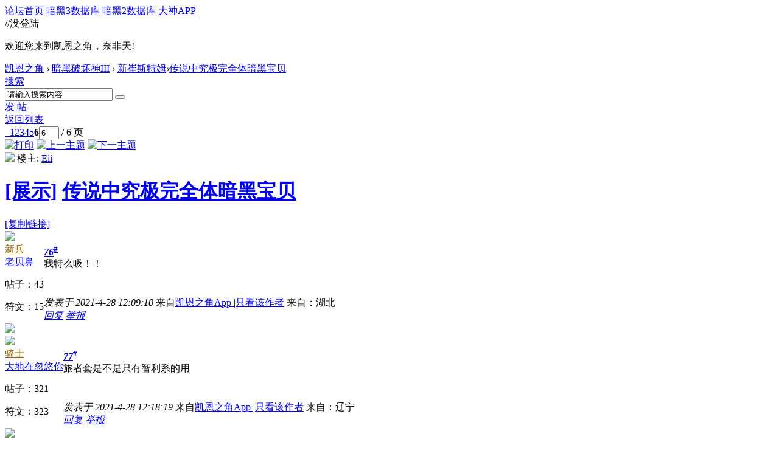

--- FILE ---
content_type: text/html; charset=gbk
request_url: https://bbs.d.163.com/forum.php?mod=viewthread&tid=173926593&extra=page%3D1&page=6
body_size: 9244
content:
<!DOCTYPE html>
<html>
<head>
<script src="//bbs.16163.com/static/js/gray.js" type="text/javascript"></script>
<meta http-equiv="Content-Type" content="text/html; charset=gbk" />
<title>传说中究极完全体暗黑宝贝_新崔斯特姆_凯恩之角_暗黑破坏神论坛 -  Powered by Discuz!</title>
<link href="https://bbs.d.163.com/forum.php?mod=viewthread&tid=173926593" rel="canonical" /><meta name="keywords" content="暗黑4,暗黑破坏神4,暗黑4测试,暗黑4心得,暗黑4装备,暗黑4国服,暗黑4论坛,暗黑破坏神4中文论坛,Diablo4,暗黑3,暗黑破坏神3,暗黑3国服,Diablo3,夺魂之镰,暗黑3心得,暗黑3装备,暗黑3论坛,暗黑破坏神3中文论坛,暗黑2,暗黑破坏神2,diablo2,暗黑2装备,暗黑2心得,暗黑2视频,暗黑2下载,毁灭之王,暗黑破坏神2中文论坛" />
<meta name="description" content="凯恩之角是暗黑破坏神官方合作中文网站，提供暗黑破坏神4资讯、暗黑破坏神4攻略、暗黑破坏神4视频、暗黑破坏神3下载、暗黑破坏神3视频、暗黑破坏神3资讯、暗黑破坏神3攻略、暗黑破坏神2资讯、暗黑破坏神2攻略、暗黑破坏神2视频、暗黑破坏神2下载,并极具凝聚力的暗黑玩家社区。D.163.COM " />
<meta name="generator" content="Discuz! X3.3" />
<meta name="author" content="Discuz! Team and Comsenz UI Team" />
<meta name="copyright" content="2001-2012 Comsenz Inc." />
<meta name="MSSmartTagsPreventParsing" content="True" />
<meta http-equiv="MSThemeCompatible" content="Yes" />
<base href="https://bbs.d.163.com/" /><link rel="stylesheet" type="text/css" href="data/cache/style_4_common.css?W34" /><link rel="stylesheet" type="text/css" href="data/cache/style_4_forum_viewthread.css?W34" /><script type="text/javascript">var STYLEID = '4', STATICURL = 'static/', IMGDIR = './template/d3/images', VERHASH = 'W34', charset = 'gbk', discuz_uid = '0', cookiepre = 'd3_2132_', cookiedomain = '', cookiepath = '/', showusercard = '1', attackevasive = '0', disallowfloat = 'login|newthread|reply|viewwarning|tradeorder|usergroups', creditnotice = '', defaultstyle = '', REPORTURL = 'aHR0cDovL2Jicy5kLjE2My5jb20vZm9ydW0ucGhwP21vZD12aWV3dGhyZWFkJnRpZD0xNzM5MjY1OTMmZXh0cmE9cGFnZSUzRDEmcGFnZT02', SITEURL = 'https://bbs.d.163.com/', JSPATH = 'static/js/';</script>
<script src="static/js/common.js?W34" type="text/javascript"></script>
<meta name="application-name" content="凯恩之角_暗黑破坏神论坛" />







<meta name="msapplication-tooltip" content="凯恩之角_暗黑破坏神论坛" />














<meta name="msapplication-task" content="name=论坛;action-uri=https://bbs.d.163.com/forum.php;icon-uri=https://bbs.d.163.com/./template/d3/images/bbs.ico" />














<link rel="archives" title="凯恩之角_暗黑破坏神论坛" href="https://bbs.d.163.com/archiver/" />














<script src="static/js/forum.js?W34" type="text/javascript"></script>














    <link rel="stylesheet" href="/template/d3/css/normalize.css"/>







     <link rel="stylesheet" id="css_d3" type="text/css" href="template/d3/common/d3.css?W34" />









<script src="//img1.cache.netease.com/game/classes/js/jquery-1.8.3.min.js" type="text/javascript"></script>







<script type="text/javascript">







window['\u0024j'] = jQuery.noConflict();







</script>







<!-- // <script src="https://img3.cache.netease.com/game/diablo3/bbs/sign/sigv0730.js" type="text/javascript" type="text/javascript"></script> -->







    <script src="/template/d3/js/transform.min.js" type="text/javascript" type="text/javascript"></script>






























    <link rel="stylesheet" href="/template/d3/css/sigv0807.css" />






<!-- <script src="https://img3.cache.netease.com/game/diablo3/bbs/sign/transform0721.js" type="text/javascript" type="text/javascript"></script> -->







<!--[if IE 6]>







<script src="template/d3/js/png.js" type="text/javascript" type="text/javascript"></script>







<link rel="stylesheet" id="css_ie6" type="text/css" href="template/d3/common/ie6.css" />







<script type="text/javascript">DD_belatedPNG.fix('.fl_icn_g img,.bott_line,.fl_tb img,#hd .avt a');







//,.ntc_l,.er,.pn,.oshr,#diy-tg,#diy-tg_menu,#nv li,#nv li.a,#nv li a:hover,#mu ul,#scrolltop,#uhd .mn,.tb .o,tbx .a,.xl ol,#toptb,.pm,.pmt,.pmd,.pmo,.passlevel,.bac







</script>







<![endif]-->





<script>
jQuery(function($){
$('.J_login').click(function(){
if(!iPlayLogin.loginTool.isLogin()){
            iPlayLogin.loginTool.loginShake()
        }
        return false;
})
})
</script>









</head><body id="nv_forum" class="pg_viewthread" onkeydown="if(event.keyCode==27) return false;"><input type="hidden" value="d26666a0" id="FORMHASH">
<div id="ntesNavFixdwrap"></div>
<script src="/template/d3/js/ntes_bbssitenav_2016.js?W34" type="text/javascript"></script>
<script src="https://g.166.net/opd/latest/d3-bbs-navlogin/nav.min.js?W34" type="text/javascript"></script>
<script>
;(function(){
var temp = iPlayLogin.loginTool.isLogin();
iPlayLogin.ready = true;
iPlayLogin.tools.myEvent.addEvent(iPlayLogin.constant.EVENTNAME.UC_INFO_SUC,function(e,res){
    if(!temp){
        location.reload();
    }
});
})();
</script>
<div id="main" class="g-wrap">
<div class="footerbg">






<div id="append_parent"></div><div id="ajaxwaitid"></div>






















<div id="qmenu_menu" class="quick_btn blk" style="display: none;">














<div class="ptm pbw hm">







请 <a href="javascript:;" class="xi2" onclick="lsSubmit()"><strong>登录</strong></a> 后使用快捷导航<br />没有帐号？<a href="member.php?mod=register" class="xi2 xw1">注册网易通行证</a>







</div>














</div>







<div id="hd">
        <a href="//d.163.com" id="returnd3" target="_blank" title="凯恩之角"></a>
<s class="d3logo"></s>
 <a href="https://i.play.163.com/?from=db3_2" class="btn-donwload-client-msg" target="_blank"><s></s></a>
<a href="javascript:;" id="ToTopTo" onclick="document.documentElement.scrollTop = document.body.scrollTop=0;" target="_self" class="totop"></a>




<div class="wp">
<div class="hdc cl">

</div>

</div>
















</div>





<div id="wp" class="wp">



    <div id="bbsbody">
<div class="d3navs">
<div class="c">
<div class="ccl">
<a href="//bbs.d.163.com/"><span>论坛首页</span><s></s></a>
<a href="https://d.163.com/db/cn" target="_blank"><span>暗黑3数据库</span><s></s></a>
<a href="https://d.163.com/diablo2/#/" target="_blank"><span>暗黑2数据库</span><s></s></a>
<a href="https://u.ds.163.com/a/?action=circle&amp;tab=game&amp;squareId=678f9580659ccd410b712e44&amp;utm_source=d163site" target="_blank"><span>大神APP</span><s></s></a>
</div>
<div class="ccr">
  //没登陆
<p class="text">
欢迎您来到凯恩之角，奈非天!
<a href="javascript:;" target="_self" class="J_login" id="DENGLU"></a>
</p>
</div>
</div>
<s class="bg"></s>
</div>

<div class="g-seru g-forum-seru">
<div class="seruinc clearfix">
<div class="mianbaoxie">
<a href="./" class="nvhm">凯恩之角</a> <em>&rsaquo;</em> <a href="forum.php?gid=207">暗黑破坏神III</a> <em>&rsaquo;</em> <a href="forum-205-1.html">新崔斯特姆</a><em>&rsaquo;</em><a href="forum.php?mod=viewthread&amp;tid=173926593">传说中究极完全体暗黑宝贝</a>
</div><div
  id="scbar"
  class="sear-wrap "
>
  <form
    id="scbar_form"
    method="post"
    autocomplete="off"
    onsubmit="searchFocus($('scbar_txt'))"
    action="search.php?searchsubmit=yes"
    target="_blank"
  >
    <input type="hidden" name="mod" id="scbar_mod" value="search" />
    <input type="hidden" name="formhash" value="d26666a0" />
    <input type="hidden" name="srchtype" value="title" />
    <input type="hidden" name="srhfid" value="205" />
    <input
      type="hidden"
      name="srhlocality"
      value="forum::viewthread"
    />
        <div class="m-searinp">
      <script>
        function showMenuSearch(id) {
          var menuObj = document.getElementById(id + "_menu");
          menuObj.style.display = "block";
          menuObj.onmouseout = function () {
            menuObj.style.display = "none";
          };
          menuObj.onmouseover = function () {
            menuObj.style.display = "block";
          };
        }
      </script>
      <div class="sear-type">
        <a
          href="javascript:;"
          id="scbar_type"
          class="showmenu"
          hidefocus="true"
          onclick="showMenuSearch(this.id)"
          >搜索</a
        >
        <s></s>
        <ul id="scbar_type_menu" class="p_pop" style="display: none">
          
<li>
  <a href="javascript:;" rel="curforum" fid="205"
    >本版</a
  >
</li>

<li><a href="javascript:;" rel="user">用户</a></li>
        </ul>
      </div>
      <div class="searinp">
        <span
          ><input
            type="text"
            name="srchtxt"
            id="scbar_txt"
            value="请输入搜索内容"
            autocomplete="off"
            x-webkit-speech
            speech
        /></span>
        <a id="A1" class="sousuo" onclick="fOnSearchClick()"
          ><button
            type="submit"
            name="searchsubmit"
            id="scbar_btn"
            sc="1"
            class="pn pnc"
            value="true"
          ></button
        ></a>
        <s></s>
      </div>
      <div id="scbar_hot"></div>
      <script>
        var scbar_txt = document.getElementById("scbar_txt");
        scbar_txt.onfocus = function () {
          scbar_txt.placeholder = "";
          scbar_txt.value = "";
        };

        // add search event listener
        var fOnSearchClick = function () {
          var keyword = scbar_txt.value;
          // add ns stats
          ns("send", "event", {
            eventCategory: "main_index",
            eventAction: "clk_Search",
            eventLabel: keyword,
            transport: "beacon",
          });
        };
      </script>
    </div>
  </form>
</div>

<script type="text/javascript">
  initSearchmenu("scbar", "");
</script>
</div>
<a class="postnewthread" href="forum.php?mod=post&amp;action=newthread&amp;fid=205"></a>
<div class="forum-fun">
<div class="forum-fun-btn">
<a href="javascript:;" id="newspecial" onmouseover="$('newspecial').id = 'newspecialtmp';this.id = 'newspecial';showMenu({'ctrlid':this.id})" onclick="showWindow('newthread', 'forum.php?mod=post&action=newthread&fid=205')"><span>发 帖</span></a></div>
<span class="backpgs"><a href="forum-205-1.html">返回列表</a></span>
<div id="fd_page_top" class="fd_page_top"><div class="pg"><a href="forum.php?mod=viewthread&tid=173926593&amp;extra=page%3D1&amp;page=5" class="prev">&nbsp;&nbsp;</a><a href="forum.php?mod=viewthread&tid=173926593&amp;extra=page%3D1&amp;page=1">1</a><a href="forum.php?mod=viewthread&tid=173926593&amp;extra=page%3D1&amp;page=2">2</a><a href="forum.php?mod=viewthread&tid=173926593&amp;extra=page%3D1&amp;page=3">3</a><a href="forum.php?mod=viewthread&tid=173926593&amp;extra=page%3D1&amp;page=4">4</a><a href="forum.php?mod=viewthread&tid=173926593&amp;extra=page%3D1&amp;page=5">5</a><strong>6</strong><label><input type="text" name="custompage" class="px" size="2" title="输入页码，按回车快速跳转" value="6" onkeydown="if(event.keyCode==13) {window.location='forum.php?mod=viewthread&tid=173926593&amp;extra=page%3D1&amp;page='+this.value;; doane(event);}" /><span title="共 6 页"> / 6 页</span></label></div></div>
</div>

<s class="bg"></s>
</div>


<script type="text/javascript">var fid = parseInt('205'), tid = parseInt('173926593');</script>

<script src="static/js/forum_viewthread.js?W34" type="text/javascript"></script>
<script type="text/javascript">zoomstatus = parseInt(1);var imagemaxwidth = '800';var aimgcount = new Array();</script>


<div id="ct" class="wp cl">


<div id="postlist" class="pl bm">
<div class="postHead">
<div class="postHead-r">
<div class="hm2">
<a href="forum.php?mod=viewthread&amp;action=printable&amp;tid=173926593" title="打印" target="_blank"><img src="./template/d3/images/print.png" alt="打印" class="vm" /></a>
<a href="forum.php?mod=redirect&amp;goto=nextoldset&amp;tid=173926593" title="上一主题"><img src="./template/d3/images/thread-prev.png" alt="上一主题" class="vm" /></a>
<a href="forum.php?mod=redirect&amp;goto=nextnewset&amp;tid=173926593" title="下一主题"><img src="./template/d3/images/thread-next.png" alt="下一主题" class="vm" /></a>
</div>
<div id="tath">
<a href="space-uid-2578882.html" title="Eii"><img src="https://bbs-uc.d.163.com/avatar.php?uid=2578882&size=small" /></a>
楼主: <a href="space-uid-2578882.html" title="Eii">Eii</a>
</div>

</div>
<div class="postHead-l vwthd">
<h1 class="ts h1">
<a href="forum.php?mod=forumdisplay&amp;fid=205&amp;filter=typeid&amp;typeid=729">[展示]</a>
<a href="forum.php?mod=viewthread&amp;tid=173926593" id="thread_subject">传说中究极完全体暗黑宝贝</a>
</h1>
<span class="xg1">
<a href="forum.php?mod=viewthread&amp;tid=173926593" onclick="return copyThreadUrl(this)" title="您的朋友访问此链接后，您将获得相应的积分奖励">[复制链接]</a>
</span>
</div>
</div>


<div class="line_color"></div><div id="post_204530699">

<table id="pid204530699" summary="pid204530699" cellspacing="0" cellpadding="0" >

<tr>

<td class="pls " rowspan="2">


<div class="m-post-inc ">


 



<div class="pi_head">


<div class="avatar" onmouseover="showauthor(this, 'userinfo204530699')"><a href="space-uid-3053101.html" target="_blank"><img src="https://bbs-uc.d.163.com/avatar.php?uid=3053101&size=middle" /></a></div>

<div class="headtitle">
<a href="home.php?mod=spacecp&amp;ac=usergroup&amp;gid=11" target="_blank"><font color="#996600">新兵</font></a>

<a href="home.php?mod=spacecp&amp;ac=usergroup&amp;gid=11" target="_blank" class="lvs"><img src="data/attachment/common/65/common_11_usergroup_icon.png" alt="" class="vm" /></a>
</div>




</div>

<div class="p_pop blk bui" id="userinfo204530699" style="display: none; margin-top: -11px;">

<div class="m z">

<div id="userinfo204530699_ma"></div>


</div>

<div class="i y">

<div>

<strong><a href="space-uid-3053101.html" target="_blank" class="xi2">老贝鼻</a></strong>


<em>当前离线</em>


</div>

<dl class="cl"></dl>

<div class="imicn">



<a href="home.php?mod=space&amp;uid=3053101&amp;do=profile" target="_blank" title="查看详细资料"><img src="./template/d3/images/userinfo.gif" alt="查看详细资料" /></a>



</div>

<div id="avatarfeed"><span id="threadsortswait"></span></div>

</div>

</div>

<div class="new_pi">
<div class="authi"><a href="space-uid-3053101.html" target="_blank" class="xw1">老贝鼻</a>



</div>
<p class="p p1">帖子：<span>43</span><p class="p">符文：<span>15</span></p>
</div>










<span class="clb"></span>




<div class="m-dedals">
<a href="home.php?mod=medal"><img id="md_204530699_294" src="static/image/common/2109271549061355f9a6e4a19838.gif" onmouseover="showMenu({'ctrlid':this.id, 'menuid':'md_294_menu', 'pos':'12!'})" /></a>
</div>
</div>





</td>

<td class="plc">

<div class="pi ">
<strong>
<a href="forum.php?mod=redirect&goto=findpost&ptid=173926593&pid=204530699"  id="postnum204530699" onclick="setCopy(this.href, '帖子地址复制成功');return false;"><em>76</em><sup>#</sup></a>
</strong>
</div><div class="pct">
<style type="text/css">.pcb{margin-right:0}</style><div class="pcb">



<div class="t_fsz">


<table cellspacing="0" cellpadding="0"><tr><td class="t_f" id="postmessage_204530699">

我特么吸！！</td></tr></table>


</div>


<div id="comment_204530699" class="cm">


</div>



<div id="post_rate_div_204530699"></div>


</div>
</div>







</td></tr>

<tr><td class="plc plm">
<div class="plcovh">
<div class="plc-left">


<div class="authi">


<em id="authorposton204530699">发表于 2021-4-28 12:09:10</em>


<span class="xg1">来自<a href='http://bbs.d.163.com/app.html?src=pcbbssource'>凯恩之角App </a></span>


<span class="pipe">|</span><a href="forum.php?mod=viewthread&amp;tid=173926593&amp;page=6&amp;authorid=3053101" rel="nofollow">只看该作者</a>


<span> 来自：湖北</span>
</div>




</div>


<div class="plc-right">


<div class="po">



<div class="pob cl">

<em>


<a class="fastre" href="forum.php?mod=post&amp;action=reply&amp;fid=205&amp;tid=173926593&amp;repquote=204530699&amp;extra=page%3D1&amp;page=6" onclick="showWindow('reply', this.href)">回复</a>



<a href="javascript:;" onclick="showWindow('miscreport204530699', 'misc.php?mod=report&rtype=post&rid=204530699&tid=173926593&fid=205', 'get', -1);return false;">举报</a>


</em>





</div>

</div>



</div>
<span class="clb"></span>


</div>

</td>

</tr>



<tr class="ad">

<td class="pls"></td>

<td class="plc">


</td>

</tr>

</table>



</div><div id="post_204530727">

<table id="pid204530727" summary="pid204530727" cellspacing="0" cellpadding="0" >

<tr>

<td class="pls " rowspan="2">


<div class="m-post-inc ">


 



<div class="pi_head">


<div class="avatar" onmouseover="showauthor(this, 'userinfo204530727')"><a href="space-uid-3058200.html" target="_blank"><img src="https://bbs-uc.d.163.com/avatar.php?uid=3058200&size=middle" /></a></div>

<div class="headtitle">
<a href="home.php?mod=spacecp&amp;ac=usergroup&amp;gid=13" target="_blank"><font color="#996600">骑士</font></a>

<a href="home.php?mod=spacecp&amp;ac=usergroup&amp;gid=13" target="_blank" class="lvs"><img src="data/attachment/common/c5/common_13_usergroup_icon.png" alt="" class="vm" /></a>
</div>




</div>

<div class="p_pop blk bui" id="userinfo204530727" style="display: none; margin-top: -11px;">

<div class="m z">

<div id="userinfo204530727_ma"></div>


</div>

<div class="i y">

<div>

<strong><a href="space-uid-3058200.html" target="_blank" class="xi2">大地在忽悠你</a></strong>


<em>当前离线</em>


</div>

<dl class="cl"></dl>

<div class="imicn">



<a href="home.php?mod=space&amp;uid=3058200&amp;do=profile" target="_blank" title="查看详细资料"><img src="./template/d3/images/userinfo.gif" alt="查看详细资料" /></a>



</div>

<div id="avatarfeed"><span id="threadsortswait"></span></div>

</div>

</div>

<div class="new_pi">
<div class="authi"><a href="space-uid-3058200.html" target="_blank" class="xw1">大地在忽悠你</a>



</div>
<p class="p p1">帖子：<span>321</span><p class="p">符文：<span>323</span></p>
</div>










<span class="clb"></span>




<div class="m-dedals">
<a href="home.php?mod=medal"><img id="md_204530727_294" src="static/image/common/2109271549061355f9a6e4a19838.gif" onmouseover="showMenu({'ctrlid':this.id, 'menuid':'md_294_menu', 'pos':'12!'})" /></a>
</div>
</div>





</td>

<td class="plc">

<div class="pi ">
<strong>
<a href="forum.php?mod=redirect&goto=findpost&ptid=173926593&pid=204530727"  id="postnum204530727" onclick="setCopy(this.href, '帖子地址复制成功');return false;"><em>77</em><sup>#</sup></a>
</strong>
</div><div class="pct"><div class="pcb">



<div class="t_fsz">


<table cellspacing="0" cellpadding="0"><tr><td class="t_f" id="postmessage_204530727">

旅者套是不是只有智利系的用</td></tr></table>


</div>


<div id="comment_204530727" class="cm">


</div>



<div id="post_rate_div_204530727"></div>


</div>
</div>







</td></tr>

<tr><td class="plc plm">
<div class="plcovh">
<div class="plc-left">


<div class="authi">


<em id="authorposton204530727">发表于 2021-4-28 12:18:19</em>


<span class="xg1">来自<a href='http://bbs.d.163.com/app.html?src=pcbbssource'>凯恩之角App </a></span>


<span class="pipe">|</span><a href="forum.php?mod=viewthread&amp;tid=173926593&amp;page=6&amp;authorid=3058200" rel="nofollow">只看该作者</a>


<span> 来自：辽宁</span>
</div>




</div>


<div class="plc-right">


<div class="po">



<div class="pob cl">

<em>


<a class="fastre" href="forum.php?mod=post&amp;action=reply&amp;fid=205&amp;tid=173926593&amp;repquote=204530727&amp;extra=page%3D1&amp;page=6" onclick="showWindow('reply', this.href)">回复</a>



<a href="javascript:;" onclick="showWindow('miscreport204530727', 'misc.php?mod=report&rtype=post&rid=204530727&tid=173926593&fid=205', 'get', -1);return false;">举报</a>


</em>





</div>

</div>



</div>
<span class="clb"></span>


</div>

</td>

</tr>



<tr class="ad">

<td class="pls"></td>

<td class="plc">


</td>

</tr>

</table>



</div><div id="post_204530795">

<table id="pid204530795" summary="pid204530795" cellspacing="0" cellpadding="0" >

<tr>

<td class="pls " rowspan="2">


<div class="m-post-inc ">


 <a name="lastpost"></a>



<div class="pi_head">


<div class="avatar" onmouseover="showauthor(this, 'userinfo204530795')"><a href="space-uid-2578882.html" target="_blank"><img src="https://bbs-uc.d.163.com/avatar.php?uid=2578882&size=middle" /></a></div>

<div class="headtitle">
<a href="home.php?mod=spacecp&amp;ac=usergroup&amp;gid=12" target="_blank"><font color="#996600">勇士</font></a>

<a href="home.php?mod=spacecp&amp;ac=usergroup&amp;gid=12" target="_blank" class="lvs"><img src="data/attachment/common/c2/common_12_usergroup_icon.png" alt="" class="vm" /></a>
</div>




</div>

<div class="p_pop blk bui" id="userinfo204530795" style="display: none; margin-top: -11px;">

<div class="m z">

<div id="userinfo204530795_ma"></div>


</div>

<div class="i y">

<div>

<strong><a href="space-uid-2578882.html" target="_blank" class="xi2">Eii</a></strong>


<em>当前离线</em>


</div>

<dl class="cl"></dl>

<div class="imicn">



<a href="home.php?mod=space&amp;uid=2578882&amp;do=profile" target="_blank" title="查看详细资料"><img src="./template/d3/images/userinfo.gif" alt="查看详细资料" /></a>



</div>

<div id="avatarfeed"><span id="threadsortswait"></span></div>

</div>

</div>

<div class="new_pi">
<div class="authi"><a href="space-uid-2578882.html" target="_blank" class="xw1">Eii</a>



</div>
<p class="p p1">帖子：<span>54</span><p class="p">符文：<span>7</span></p>
</div>










<span class="clb"></span>




<div class="m-dedals">
<a href="home.php?mod=medal"><img id="md_204530795_294" src="static/image/common/2109271549061355f9a6e4a19838.gif" onmouseover="showMenu({'ctrlid':this.id, 'menuid':'md_294_menu', 'pos':'12!'})" /><img id="md_204530795_134" src="static/image/common/d3yes1.gif" onmouseover="showMenu({'ctrlid':this.id, 'menuid':'md_134_menu', 'pos':'12!'})" /></a>
</div>
</div>





</td>

<td class="plc">

<div class="pi ">
<strong>
<a href="forum.php?mod=redirect&goto=findpost&ptid=173926593&pid=204530795"  id="postnum204530795" onclick="setCopy(this.href, '帖子地址复制成功');return false;"><em>78</em><sup>#</sup></a>
</strong>
</div><div class="pct"><div class="pcb">



<div class="t_fsz">


<table cellspacing="0" cellpadding="0"><tr><td class="t_f" id="postmessage_204530795">

<div class="quote"><blockquote><font size="2"><a href="https://bbs.d.163.com/forum.php?mod=redirect&amp;goto=findpost&amp;pid=204530727&amp;ptid=173926593" target="_blank"><font color="#999999">大地在忽悠你 发表于 2021-4-28 12:18</font></a></font><br />
旅者套是不是只有智利系的用</blockquote></div><br />
都可以用的<br />
</td></tr></table>


</div>


<div id="comment_204530795" class="cm">


</div>



<div id="post_rate_div_204530795"></div>


</div>
</div>







</td></tr>

<tr><td class="plc plm">
<div class="plcovh">
<div class="plc-left">


<div class="authi">


<em id="authorposton204530795">发表于 2021-4-28 12:41:28</em>


<span class="pipe">|</span><a href="forum.php?mod=viewthread&amp;tid=173926593&amp;page=6&amp;authorid=2578882" rel="nofollow">只看该作者</a>


<span> 来自：云南</span>
</div>




</div>


<div class="plc-right">


<div class="po">



<div class="pob cl">

<em>


<a class="fastre" href="forum.php?mod=post&amp;action=reply&amp;fid=205&amp;tid=173926593&amp;repquote=204530795&amp;extra=page%3D1&amp;page=6" onclick="showWindow('reply', this.href)">回复</a>



<a href="javascript:;" onclick="showWindow('miscreport204530795', 'misc.php?mod=report&rtype=post&rid=204530795&tid=173926593&fid=205', 'get', -1);return false;">举报</a>


</em>





</div>

</div>



</div>
<span class="clb"></span>


</div>

</td>

</tr>



<tr class="ad">

<td class="pls"></td>

<td class="plc">


</td>

</tr>

</table>



</div>
<div id="postlistreply" class="pl"><div id="post_new" class="viewthread_table" style="display: none"></div></div>
</div>


<form method="post" autocomplete="off" name="modactions" id="modactions">
<input type="hidden" name="formhash" value="d26666a0" />
<input type="hidden" name="optgroup" />
<input type="hidden" name="operation" />
<input type="hidden" name="listextra" value="page%3D1" />
<input type="hidden" name="page" value="6" />
</form>


<div class="bw0 pgs cl footpgs">
<div class="forum-fun">
<span class="backpgs"><a href="forum-205-1.html">返回列表</a></span>
<div class="fd_page_top" id="fd_page_bottom"><div class="pg"><a href="forum.php?mod=viewthread&tid=173926593&amp;extra=page%3D1&amp;page=5" class="prev">&nbsp;&nbsp;</a><a href="forum.php?mod=viewthread&tid=173926593&amp;extra=page%3D1&amp;page=1">1</a><a href="forum.php?mod=viewthread&tid=173926593&amp;extra=page%3D1&amp;page=2">2</a><a href="forum.php?mod=viewthread&tid=173926593&amp;extra=page%3D1&amp;page=3">3</a><a href="forum.php?mod=viewthread&tid=173926593&amp;extra=page%3D1&amp;page=4">4</a><a href="forum.php?mod=viewthread&tid=173926593&amp;extra=page%3D1&amp;page=5">5</a><strong>6</strong><label><input type="text" name="custompage" class="px" size="2" title="输入页码，按回车快速跳转" value="6" onkeydown="if(event.keyCode==13) {window.location='forum.php?mod=viewthread&tid=173926593&amp;extra=page%3D1&amp;page='+this.value;; doane(event);}" /><span title="共 6 页"> / 6 页</span></label></div></div>
<div class="forum-fun-btn">
<a id="newspecialtmp" onmouseover="$('newspecial').id = 'newspecialtmp';this.id = 'newspecial';showMenu({'ctrlid':this.id})" onclick="showWindow('newthread', 'forum.php?mod=post&action=newthread&fid=205')" href="javascript:;"><span>发 帖</span></a>
</div>
</div>
<s></s>


</div>


<!--[diy=diyfastposttop]--><div id="diyfastposttop" class="area"></div><!--[/diy]-->
<script type="text/javascript">
var postminchars = parseInt('10');
var postmaxchars = parseInt('72000');
var disablepostctrl = parseInt('0');
</script>

<div id="f_pst" class="footfast_post">
<div class="footfast_form">
<form method="post" autocomplete="off" id="fastpostform" action="forum.php?mod=post&amp;action=reply&amp;fid=205&amp;tid=173926593&amp;extra=page%3D1&amp;replysubmit=yes&amp;infloat=yes&amp;handlekey=fastpost" onSubmit="return fastpostvalidate(this)">


<span id="fastpostreturn"></span>


<div class="cl">
<div id="fastposteditor">
<div class="tedt mtn">
<div class="bar">
<span class="y">
<a href="forum.php?mod=post&amp;action=reply&amp;fid=205&amp;tid=173926593" onclick="return switchAdvanceMode(this.href)">高级模式</a>
</span><script src="static/js/seditor.js?W34" type="text/javascript"></script>
<div class="fpd">
<a href="javascript:;" title="文字加粗" class="fbld">B</a>
<a href="javascript:;" title="设置文字颜色" class="fclr" id="fastpostforecolor">Color</a>
<a id="fastpostimg" href="javascript:;" title="图片" class="fmg">Image</a>
<a id="fastposturl" href="javascript:;" title="添加链接" class="flnk">Link</a>
<a id="fastpostquote" href="javascript:;" title="引用" class="fqt">Quote</a>
<a id="fastpostcode" href="javascript:;" title="代码" class="fcd">Code</a>
<a href="javascript:;" class="fsml" id="fastpostsml">Smilies</a>
</div></div>
<div class="area">
<div class="pt hm">
您需要登录后才可以回帖 <a href="member.php?mod=logging&amp;action=login" onclick="showWindow('login', this.href)" class="xi2">登录</a> | <a href="member.php?mod=register" class="xi2">注册网易通行证</a>
</div>
</div>
</div>
</div>
</div>

<input type="hidden" name="formhash" value="d26666a0" />
<input type="hidden" name="usesig" value="" />
<input type="hidden" name="subject" value="  " />
<p class="ptm pnpost">
<button type="button" onclick="showWindow('login', 'member.php?mod=logging&action=login&guestmessage=yes')" name="replysubmit" id="fastpostsubmit" class="pn pnc vm" value="replysubmit" tabindex="5"><strong>发表回复</strong></button>
<label for="fastpostrefresh"><input id="fastpostrefresh" type="checkbox" class="pc" checked="checked" />回帖后跳转到最后一页</label>
<script type="text/javascript">if(getcookie('fastpostrefresh') == 1) {$('fastpostrefresh').checked=true;}</script>
</p>
</form>
</div>
</div>


<div id="md_294_menu" class="tip tip_4" style="display: none;">
<div class="tip_horn"></div>
<div class="tip_c">
<h4>凯恩23周年</h4>
<p>凯恩之角23周年纪念勋章</p>
</div>
</div>
<div id="md_134_menu" class="tip tip_4" style="display: none;">
<div class="tip_horn"></div>
<div class="tip_c">
<h4>这就对了</h4>
<p>拥有完善的论坛资料</p>
</div>
</div>
<script type="text/javascript">document.onkeyup = function(e){keyPageScroll(e, 1, 0, 'forum.php?mod=viewthread&tid=173926593', 6);}</script>
</div>

<div class="wp mtn">
<!--[diy=diy3]--><div id="diy3" class="area"></div><!--[/diy]-->
</div>


<script type="text/javascript">
function succeedhandle_followmod(url, msg, values) {
var fObj = $('followmod_'+values['fuid']);
if(values['type'] == 'add') {
fObj.innerHTML = '不收听';
fObj.href = 'home.php?mod=spacecp&ac=follow&op=del&fuid='+values['fuid'];
} else if(values['type'] == 'del') {
fObj.innerHTML = '收听TA';
fObj.href = 'home.php?mod=spacecp&ac=follow&op=add&hash=d26666a0&fuid='+values['fuid'];
}
}
</script></div><!-- bbsbody end -->
</div>

<div id="new-ft"><style>
html {
  min-width: 1200px;
}

.ntes-nav-logined-userinfo em.ntes-nav-select-arr {
    display: none;
}

/* 修复在小屏机上，弹出下拉选项时，页面滚动条会跳动的问题，需求单：http://yw.pm.netease.com/v6/issues/164569 */
div[id^="calendarexp_"] {
    max-height: 200px;
    overflow-y: auto;
    z-index: 9999!important; // 防止其他元素覆盖在上面

}
</style>


<script>
// 页脚相关
(function() {
  if(!/testfooter/.test(location.search)) {
    return;
  }

  // 隐藏原有的页脚
  (document.getElementById('ft') || document.createElement('div')).style.display = 'none';
  // 创建新的页脚根结点
  var footer = document.createElement('div');
  footer.id = 'OPD-COPYRIGHT';
  footer.setAttribute('data-theme', 'dark');
  footer.style.background = 'rgba(0, 0, 0, 0)'
  footer.style.marginTop = '50px'
  footer.style.borderTop = '1px solid rgba(0, 0, 0, 0)';
  footer.setAttribute('data-mobile-url', '/misc.php?mod=mobile');
  footer.innerHTML = '<script type="text/html" id="OPD-COPYRIGHT-EXTRA-INFO"><a href="http://beian.miit.gov.cn/">工业和信息化部备案管理系统网站 粤B2-20090191</a>&nbsp;<\/script>'
  document.getElementById('main').appendChild(footer);
  // 加载新的页脚组件
  var script = document.createElement('script');
  script.src = 'https://g.166.net/opd/latest/copyright/copyright.min.js';
  document.getElementById('main').appendChild(script);
})();
</script>

<!-- 页脚相关 -->
<style>
  #OPD-COPYRIGHT {
    background: none!important;
  }
</style>
<script defer src="https://g.166.net/opd/latest/copyright/copyright.min.js"></script>
<div id="OPD-COPYRIGHT" data-theme="dark" data-privacy-url="https://d.163.com/webapp/user-terms/children-policy.html" data-privacy-text="凯恩之角隐私政策及儿童个人信息保护规则">
  <script type="text/html" id="OPD-COPYRIGHT-EXTRA-INFO">
    <a href="http://beian.miit.gov.cn/">工业和信息化部备案管理系统网站 粤B2-20090191</a>&nbsp;
  </script>
</div>


<script>
// 个人中心页面的回帖翻页按钮，需求详情：http://my.pm.netease.com/my_v2/index-ruby.html#/project/channel/%252F%252Fyw.pm.netease.com%252Fissues%252F151623%3F
window.addEventListener('load', function() {
const search = location.search;
if(/mod=space/.test(search) && /type=reply/.test(search)) {
   
try{
    var tbmu = document.querySelector('.tbmu'); 
    var pg = document.createElement('div');
    pg.className = 'pg';
    pg.style.transform = 'translateY(-12px)'
    tbmu.appendChild(pg);


    document.querySelectorAll('.pg a').forEach(function(item) {
      var node = document.createElement('a');
      node.href = item.href;
      node.innerText = item.innerText;
      pg.appendChild(node)

    })
} catch(err) {
    console.log(err.message);
}

}
}, false)
</script>
</div>

<script src="home.php?mod=misc&ac=sendmail&rand=1769153309" type="text/javascript"></script>
</div></div><!-- main end -->

<script src="//bbs.d.163.com/template/d3/js/d3tips_bbs.js" type="text/javascript"></script>

<!-- ADD NS STATS CODE -->
<script>
(function(i,s,o,g,r,a,m){i['NetStatsObject']=r;i[r]=i[r]||function(){
(i[r].q=i[r].q||[]).push(arguments)},i[r].l=1*new Date();a=s.createElement(o),
m=s.getElementsByTagName(o)[0];a.async=1;a.src=g;m.parentNode.insertBefore(a,m)
})(window,document,'script','https://g.166.net/opd/latest/stats/stats.min.js','ns');
if(window.location.host === "bbs.d.163.com") {
ns('create', 'UA-474506309-35');
} else {
ns('create', 'UA-XXXX-Y');
}
ns('send', 'pageview');

jQuery(document).ready(function() {
jQuery('body').delegate('[data-ns]', 'click', function() {
var nsData = jQuery(this).data('ns').split('|');
var ec = nsData[0];
var ea = nsData[1];
var el = nsData[2] ? nsData[2] : jQuery(this).attr('href');

ns('send', 'event', {
eventCategory: ec,
eventAction: ea,
eventLabel: el,
transport: 'beacon'
})
})
});	
</script>
  
<!-- END NS STATS CODE -->

</body>
</html>

